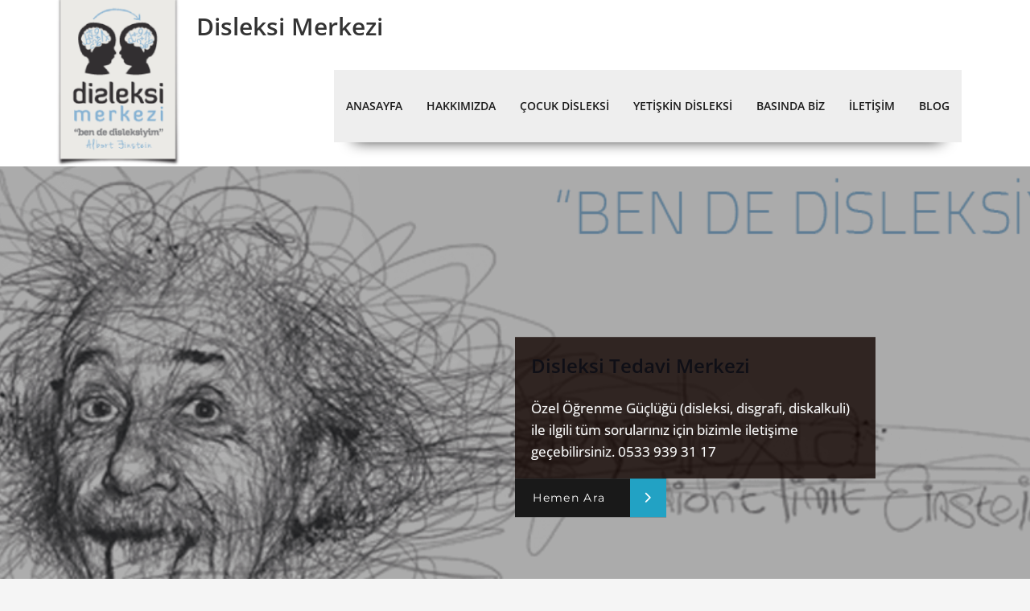

--- FILE ---
content_type: text/html; charset=UTF-8
request_url: https://www.disleksi.com.tr/cocugum-dislektik-mi/
body_size: 17534
content:
<!DOCTYPE html>
<html lang="tr" prefix="og: https://ogp.me/ns#">
<head>	
	<meta charset="UTF-8">
    <meta name="viewport" content="width=device-width, initial-scale=1">
    <meta http-equiv="x-ua-compatible" content="ie=edge">
	
	<link rel="pingback" href=" https://www.disleksi.com.tr/xmlrpc.php "><style type="text/css">
/* Banner */
.page-title-section .page-title h1 {
	color: #fff;
}
/* Breadcrumb */

/* Sidebar */
body .sidebar .section-header .widget-title, body .sidebar .wp-block-search .wp-block-search__label, body .sidebar .widget.widget_block h1, body .sidebar .widget.widget_block h2, body .sidebar .widget.widget_block h3, body .sidebar .widget.widget_block h4, body .sidebar .widget.widget_block h5, body .sidebar .widget.widget_block h6, body .sidebar .widget.widget_block .wc-block-product-search__label {
    color: #ffffff!important;
}
body .sidebar p, .sidebar .wp-block-latest-posts__post-excerpt {
    color: #64646d!important;
}
.sidebar a {
    color: #64646d!important;
}

/* Footer Widgets */
    .site-footer p {
        color: #fff;
    }
</style>
<style>
.custom-logo{width: 154px; height: auto;}
</style>
<link rel="canonical" href="https://www.disleksi.com.tr/cocugum-dislektik-mi/">
<!-- Rank Math&#039;a Göre Arama Motoru Optimizasyonu - https://rankmath.com/ -->
<title>ÇOCUĞUM DİSLEKTİK Mİ? - Disleksi Merkezi</title>
<meta name="description" content="Dislektik bireylerin aslında öğrenme kapasiteleri olmasına rağmen kendilerine uygun öğrenme yollarına ulaşamadıkları için okuma, yazma, heceleme, imla ve/veya"/>
<meta name="robots" content="follow, index, max-snippet:-1, max-video-preview:-1, max-image-preview:large"/>
<link rel="canonical" href="https://www.disleksi.com.tr/cocugum-dislektik-mi/" />
<meta property="og:locale" content="tr_TR" />
<meta property="og:type" content="article" />
<meta property="og:title" content="ÇOCUĞUM DİSLEKTİK Mİ? - Disleksi Merkezi" />
<meta property="og:description" content="Dislektik bireylerin aslında öğrenme kapasiteleri olmasına rağmen kendilerine uygun öğrenme yollarına ulaşamadıkları için okuma, yazma, heceleme, imla ve/veya" />
<meta property="og:url" content="https://www.disleksi.com.tr/cocugum-dislektik-mi/" />
<meta property="og:site_name" content="Disleksi Merkezi" />
<meta property="article:section" content="Blog" />
<meta property="article:published_time" content="2019-02-11T21:14:57+03:00" />
<meta name="twitter:card" content="summary_large_image" />
<meta name="twitter:title" content="ÇOCUĞUM DİSLEKTİK Mİ? - Disleksi Merkezi" />
<meta name="twitter:description" content="Dislektik bireylerin aslında öğrenme kapasiteleri olmasına rağmen kendilerine uygun öğrenme yollarına ulaşamadıkları için okuma, yazma, heceleme, imla ve/veya" />
<meta name="twitter:label1" content="Yazan" />
<meta name="twitter:data1" content="Disleksi Merkezi" />
<meta name="twitter:label2" content="Okuma süresi" />
<meta name="twitter:data2" content="1 dakika" />
<script type="application/ld+json" class="rank-math-schema">{"@context":"https://schema.org","@graph":[{"@type":"Organization","@id":"https://www.disleksi.com.tr/#organization","name":"Disleksi Merkezi","url":"https://www.disleksi.com.tr","logo":{"@type":"ImageObject","@id":"https://www.disleksi.com.tr/#logo","url":"https://www.disleksi.com.tr/wp-content/uploads/2021/01/logo-full.png","contentUrl":"https://www.disleksi.com.tr/wp-content/uploads/2021/01/logo-full.png","caption":"Disleksi Merkezi","inLanguage":"tr","width":"160","height":"215"}},{"@type":"WebSite","@id":"https://www.disleksi.com.tr/#website","url":"https://www.disleksi.com.tr","name":"Disleksi Merkezi","publisher":{"@id":"https://www.disleksi.com.tr/#organization"},"inLanguage":"tr"},{"@type":"WebPage","@id":"https://www.disleksi.com.tr/cocugum-dislektik-mi/#webpage","url":"https://www.disleksi.com.tr/cocugum-dislektik-mi/","name":"\u00c7OCU\u011eUM D\u0130SLEKT\u0130K M\u0130? - Disleksi Merkezi","datePublished":"2019-02-11T21:14:57+03:00","dateModified":"2019-02-11T21:14:57+03:00","isPartOf":{"@id":"https://www.disleksi.com.tr/#website"},"inLanguage":"tr"},{"@type":"Person","@id":"https://www.disleksi.com.tr/author/admin/","name":"Disleksi Merkezi","url":"https://www.disleksi.com.tr/author/admin/","image":{"@type":"ImageObject","@id":"https://secure.gravatar.com/avatar/e48bff08d79d2f81ad9d83c822db9330870258238a49693c4896cb3c8a7c9b65?s=96&amp;d=mm&amp;r=g","url":"https://secure.gravatar.com/avatar/e48bff08d79d2f81ad9d83c822db9330870258238a49693c4896cb3c8a7c9b65?s=96&amp;d=mm&amp;r=g","caption":"Disleksi Merkezi","inLanguage":"tr"},"sameAs":["https://www.disleksi.com.tr/"],"worksFor":{"@id":"https://www.disleksi.com.tr/#organization"}},{"@type":"BlogPosting","headline":"\u00c7OCU\u011eUM D\u0130SLEKT\u0130K M\u0130? - Disleksi Merkezi","datePublished":"2019-02-11T21:14:57+03:00","dateModified":"2019-02-11T21:14:57+03:00","articleSection":"Blog","author":{"@id":"https://www.disleksi.com.tr/author/admin/","name":"Disleksi Merkezi"},"publisher":{"@id":"https://www.disleksi.com.tr/#organization"},"description":"Dislektik bireylerin asl\u0131nda \u00f6\u011frenme kapasiteleri olmas\u0131na ra\u011fmen kendilerine uygun \u00f6\u011frenme yollar\u0131na ula\u015famad\u0131klar\u0131 i\u00e7in okuma, yazma, heceleme, imla ve/veya","name":"\u00c7OCU\u011eUM D\u0130SLEKT\u0130K M\u0130? - Disleksi Merkezi","@id":"https://www.disleksi.com.tr/cocugum-dislektik-mi/#richSnippet","isPartOf":{"@id":"https://www.disleksi.com.tr/cocugum-dislektik-mi/#webpage"},"inLanguage":"tr","mainEntityOfPage":{"@id":"https://www.disleksi.com.tr/cocugum-dislektik-mi/#webpage"}}]}</script>
<!-- /Rank Math WordPress SEO eklentisi -->

<link rel="alternate" type="application/rss+xml" title="Disleksi Merkezi &raquo; akışı" href="https://www.disleksi.com.tr/feed/" />
<link rel="alternate" type="application/rss+xml" title="Disleksi Merkezi &raquo; yorum akışı" href="https://www.disleksi.com.tr/comments/feed/" />
<link rel="alternate" type="application/rss+xml" title="Disleksi Merkezi &raquo; ÇOCUĞUM DİSLEKTİK Mİ? yorum akışı" href="https://www.disleksi.com.tr/cocugum-dislektik-mi/feed/" />
<link rel="alternate" title="oEmbed (JSON)" type="application/json+oembed" href="https://www.disleksi.com.tr/wp-json/oembed/1.0/embed?url=https%3A%2F%2Fwww.disleksi.com.tr%2Fcocugum-dislektik-mi%2F" />
<link rel="alternate" title="oEmbed (XML)" type="text/xml+oembed" href="https://www.disleksi.com.tr/wp-json/oembed/1.0/embed?url=https%3A%2F%2Fwww.disleksi.com.tr%2Fcocugum-dislektik-mi%2F&#038;format=xml" />
<style>@media screen and (max-width: 650px) {body {padding-bottom:60px;}}</style><style id='wp-img-auto-sizes-contain-inline-css' type='text/css'>
img:is([sizes=auto i],[sizes^="auto," i]){contain-intrinsic-size:3000px 1500px}
/*# sourceURL=wp-img-auto-sizes-contain-inline-css */
</style>
<link data-minify="1" rel='stylesheet' id='spicepress-theme-fonts-css' href='https://www.disleksi.com.tr/wp-content/cache/min/1/wp-content/fonts/cd64c033fb618fb32f941e10c4bc959b.css?ver=1768256532' type='text/css' media='all' />
<style id='wp-emoji-styles-inline-css' type='text/css'>

	img.wp-smiley, img.emoji {
		display: inline !important;
		border: none !important;
		box-shadow: none !important;
		height: 1em !important;
		width: 1em !important;
		margin: 0 0.07em !important;
		vertical-align: -0.1em !important;
		background: none !important;
		padding: 0 !important;
	}
/*# sourceURL=wp-emoji-styles-inline-css */
</style>
<style id='wp-block-library-inline-css' type='text/css'>
:root{--wp-block-synced-color:#7a00df;--wp-block-synced-color--rgb:122,0,223;--wp-bound-block-color:var(--wp-block-synced-color);--wp-editor-canvas-background:#ddd;--wp-admin-theme-color:#007cba;--wp-admin-theme-color--rgb:0,124,186;--wp-admin-theme-color-darker-10:#006ba1;--wp-admin-theme-color-darker-10--rgb:0,107,160.5;--wp-admin-theme-color-darker-20:#005a87;--wp-admin-theme-color-darker-20--rgb:0,90,135;--wp-admin-border-width-focus:2px}@media (min-resolution:192dpi){:root{--wp-admin-border-width-focus:1.5px}}.wp-element-button{cursor:pointer}:root .has-very-light-gray-background-color{background-color:#eee}:root .has-very-dark-gray-background-color{background-color:#313131}:root .has-very-light-gray-color{color:#eee}:root .has-very-dark-gray-color{color:#313131}:root .has-vivid-green-cyan-to-vivid-cyan-blue-gradient-background{background:linear-gradient(135deg,#00d084,#0693e3)}:root .has-purple-crush-gradient-background{background:linear-gradient(135deg,#34e2e4,#4721fb 50%,#ab1dfe)}:root .has-hazy-dawn-gradient-background{background:linear-gradient(135deg,#faaca8,#dad0ec)}:root .has-subdued-olive-gradient-background{background:linear-gradient(135deg,#fafae1,#67a671)}:root .has-atomic-cream-gradient-background{background:linear-gradient(135deg,#fdd79a,#004a59)}:root .has-nightshade-gradient-background{background:linear-gradient(135deg,#330968,#31cdcf)}:root .has-midnight-gradient-background{background:linear-gradient(135deg,#020381,#2874fc)}:root{--wp--preset--font-size--normal:16px;--wp--preset--font-size--huge:42px}.has-regular-font-size{font-size:1em}.has-larger-font-size{font-size:2.625em}.has-normal-font-size{font-size:var(--wp--preset--font-size--normal)}.has-huge-font-size{font-size:var(--wp--preset--font-size--huge)}.has-text-align-center{text-align:center}.has-text-align-left{text-align:left}.has-text-align-right{text-align:right}.has-fit-text{white-space:nowrap!important}#end-resizable-editor-section{display:none}.aligncenter{clear:both}.items-justified-left{justify-content:flex-start}.items-justified-center{justify-content:center}.items-justified-right{justify-content:flex-end}.items-justified-space-between{justify-content:space-between}.screen-reader-text{border:0;clip-path:inset(50%);height:1px;margin:-1px;overflow:hidden;padding:0;position:absolute;width:1px;word-wrap:normal!important}.screen-reader-text:focus{background-color:#ddd;clip-path:none;color:#444;display:block;font-size:1em;height:auto;left:5px;line-height:normal;padding:15px 23px 14px;text-decoration:none;top:5px;width:auto;z-index:100000}html :where(.has-border-color){border-style:solid}html :where([style*=border-top-color]){border-top-style:solid}html :where([style*=border-right-color]){border-right-style:solid}html :where([style*=border-bottom-color]){border-bottom-style:solid}html :where([style*=border-left-color]){border-left-style:solid}html :where([style*=border-width]){border-style:solid}html :where([style*=border-top-width]){border-top-style:solid}html :where([style*=border-right-width]){border-right-style:solid}html :where([style*=border-bottom-width]){border-bottom-style:solid}html :where([style*=border-left-width]){border-left-style:solid}html :where(img[class*=wp-image-]){height:auto;max-width:100%}:where(figure){margin:0 0 1em}html :where(.is-position-sticky){--wp-admin--admin-bar--position-offset:var(--wp-admin--admin-bar--height,0px)}@media screen and (max-width:600px){html :where(.is-position-sticky){--wp-admin--admin-bar--position-offset:0px}}

/*# sourceURL=wp-block-library-inline-css */
</style><style id='global-styles-inline-css' type='text/css'>
:root{--wp--preset--aspect-ratio--square: 1;--wp--preset--aspect-ratio--4-3: 4/3;--wp--preset--aspect-ratio--3-4: 3/4;--wp--preset--aspect-ratio--3-2: 3/2;--wp--preset--aspect-ratio--2-3: 2/3;--wp--preset--aspect-ratio--16-9: 16/9;--wp--preset--aspect-ratio--9-16: 9/16;--wp--preset--color--black: #000000;--wp--preset--color--cyan-bluish-gray: #abb8c3;--wp--preset--color--white: #ffffff;--wp--preset--color--pale-pink: #f78da7;--wp--preset--color--vivid-red: #cf2e2e;--wp--preset--color--luminous-vivid-orange: #ff6900;--wp--preset--color--luminous-vivid-amber: #fcb900;--wp--preset--color--light-green-cyan: #7bdcb5;--wp--preset--color--vivid-green-cyan: #00d084;--wp--preset--color--pale-cyan-blue: #8ed1fc;--wp--preset--color--vivid-cyan-blue: #0693e3;--wp--preset--color--vivid-purple: #9b51e0;--wp--preset--gradient--vivid-cyan-blue-to-vivid-purple: linear-gradient(135deg,rgb(6,147,227) 0%,rgb(155,81,224) 100%);--wp--preset--gradient--light-green-cyan-to-vivid-green-cyan: linear-gradient(135deg,rgb(122,220,180) 0%,rgb(0,208,130) 100%);--wp--preset--gradient--luminous-vivid-amber-to-luminous-vivid-orange: linear-gradient(135deg,rgb(252,185,0) 0%,rgb(255,105,0) 100%);--wp--preset--gradient--luminous-vivid-orange-to-vivid-red: linear-gradient(135deg,rgb(255,105,0) 0%,rgb(207,46,46) 100%);--wp--preset--gradient--very-light-gray-to-cyan-bluish-gray: linear-gradient(135deg,rgb(238,238,238) 0%,rgb(169,184,195) 100%);--wp--preset--gradient--cool-to-warm-spectrum: linear-gradient(135deg,rgb(74,234,220) 0%,rgb(151,120,209) 20%,rgb(207,42,186) 40%,rgb(238,44,130) 60%,rgb(251,105,98) 80%,rgb(254,248,76) 100%);--wp--preset--gradient--blush-light-purple: linear-gradient(135deg,rgb(255,206,236) 0%,rgb(152,150,240) 100%);--wp--preset--gradient--blush-bordeaux: linear-gradient(135deg,rgb(254,205,165) 0%,rgb(254,45,45) 50%,rgb(107,0,62) 100%);--wp--preset--gradient--luminous-dusk: linear-gradient(135deg,rgb(255,203,112) 0%,rgb(199,81,192) 50%,rgb(65,88,208) 100%);--wp--preset--gradient--pale-ocean: linear-gradient(135deg,rgb(255,245,203) 0%,rgb(182,227,212) 50%,rgb(51,167,181) 100%);--wp--preset--gradient--electric-grass: linear-gradient(135deg,rgb(202,248,128) 0%,rgb(113,206,126) 100%);--wp--preset--gradient--midnight: linear-gradient(135deg,rgb(2,3,129) 0%,rgb(40,116,252) 100%);--wp--preset--font-size--small: 13px;--wp--preset--font-size--medium: 20px;--wp--preset--font-size--large: 36px;--wp--preset--font-size--x-large: 42px;--wp--preset--spacing--20: 0.44rem;--wp--preset--spacing--30: 0.67rem;--wp--preset--spacing--40: 1rem;--wp--preset--spacing--50: 1.5rem;--wp--preset--spacing--60: 2.25rem;--wp--preset--spacing--70: 3.38rem;--wp--preset--spacing--80: 5.06rem;--wp--preset--shadow--natural: 6px 6px 9px rgba(0, 0, 0, 0.2);--wp--preset--shadow--deep: 12px 12px 50px rgba(0, 0, 0, 0.4);--wp--preset--shadow--sharp: 6px 6px 0px rgba(0, 0, 0, 0.2);--wp--preset--shadow--outlined: 6px 6px 0px -3px rgb(255, 255, 255), 6px 6px rgb(0, 0, 0);--wp--preset--shadow--crisp: 6px 6px 0px rgb(0, 0, 0);}:where(.is-layout-flex){gap: 0.5em;}:where(.is-layout-grid){gap: 0.5em;}body .is-layout-flex{display: flex;}.is-layout-flex{flex-wrap: wrap;align-items: center;}.is-layout-flex > :is(*, div){margin: 0;}body .is-layout-grid{display: grid;}.is-layout-grid > :is(*, div){margin: 0;}:where(.wp-block-columns.is-layout-flex){gap: 2em;}:where(.wp-block-columns.is-layout-grid){gap: 2em;}:where(.wp-block-post-template.is-layout-flex){gap: 1.25em;}:where(.wp-block-post-template.is-layout-grid){gap: 1.25em;}.has-black-color{color: var(--wp--preset--color--black) !important;}.has-cyan-bluish-gray-color{color: var(--wp--preset--color--cyan-bluish-gray) !important;}.has-white-color{color: var(--wp--preset--color--white) !important;}.has-pale-pink-color{color: var(--wp--preset--color--pale-pink) !important;}.has-vivid-red-color{color: var(--wp--preset--color--vivid-red) !important;}.has-luminous-vivid-orange-color{color: var(--wp--preset--color--luminous-vivid-orange) !important;}.has-luminous-vivid-amber-color{color: var(--wp--preset--color--luminous-vivid-amber) !important;}.has-light-green-cyan-color{color: var(--wp--preset--color--light-green-cyan) !important;}.has-vivid-green-cyan-color{color: var(--wp--preset--color--vivid-green-cyan) !important;}.has-pale-cyan-blue-color{color: var(--wp--preset--color--pale-cyan-blue) !important;}.has-vivid-cyan-blue-color{color: var(--wp--preset--color--vivid-cyan-blue) !important;}.has-vivid-purple-color{color: var(--wp--preset--color--vivid-purple) !important;}.has-black-background-color{background-color: var(--wp--preset--color--black) !important;}.has-cyan-bluish-gray-background-color{background-color: var(--wp--preset--color--cyan-bluish-gray) !important;}.has-white-background-color{background-color: var(--wp--preset--color--white) !important;}.has-pale-pink-background-color{background-color: var(--wp--preset--color--pale-pink) !important;}.has-vivid-red-background-color{background-color: var(--wp--preset--color--vivid-red) !important;}.has-luminous-vivid-orange-background-color{background-color: var(--wp--preset--color--luminous-vivid-orange) !important;}.has-luminous-vivid-amber-background-color{background-color: var(--wp--preset--color--luminous-vivid-amber) !important;}.has-light-green-cyan-background-color{background-color: var(--wp--preset--color--light-green-cyan) !important;}.has-vivid-green-cyan-background-color{background-color: var(--wp--preset--color--vivid-green-cyan) !important;}.has-pale-cyan-blue-background-color{background-color: var(--wp--preset--color--pale-cyan-blue) !important;}.has-vivid-cyan-blue-background-color{background-color: var(--wp--preset--color--vivid-cyan-blue) !important;}.has-vivid-purple-background-color{background-color: var(--wp--preset--color--vivid-purple) !important;}.has-black-border-color{border-color: var(--wp--preset--color--black) !important;}.has-cyan-bluish-gray-border-color{border-color: var(--wp--preset--color--cyan-bluish-gray) !important;}.has-white-border-color{border-color: var(--wp--preset--color--white) !important;}.has-pale-pink-border-color{border-color: var(--wp--preset--color--pale-pink) !important;}.has-vivid-red-border-color{border-color: var(--wp--preset--color--vivid-red) !important;}.has-luminous-vivid-orange-border-color{border-color: var(--wp--preset--color--luminous-vivid-orange) !important;}.has-luminous-vivid-amber-border-color{border-color: var(--wp--preset--color--luminous-vivid-amber) !important;}.has-light-green-cyan-border-color{border-color: var(--wp--preset--color--light-green-cyan) !important;}.has-vivid-green-cyan-border-color{border-color: var(--wp--preset--color--vivid-green-cyan) !important;}.has-pale-cyan-blue-border-color{border-color: var(--wp--preset--color--pale-cyan-blue) !important;}.has-vivid-cyan-blue-border-color{border-color: var(--wp--preset--color--vivid-cyan-blue) !important;}.has-vivid-purple-border-color{border-color: var(--wp--preset--color--vivid-purple) !important;}.has-vivid-cyan-blue-to-vivid-purple-gradient-background{background: var(--wp--preset--gradient--vivid-cyan-blue-to-vivid-purple) !important;}.has-light-green-cyan-to-vivid-green-cyan-gradient-background{background: var(--wp--preset--gradient--light-green-cyan-to-vivid-green-cyan) !important;}.has-luminous-vivid-amber-to-luminous-vivid-orange-gradient-background{background: var(--wp--preset--gradient--luminous-vivid-amber-to-luminous-vivid-orange) !important;}.has-luminous-vivid-orange-to-vivid-red-gradient-background{background: var(--wp--preset--gradient--luminous-vivid-orange-to-vivid-red) !important;}.has-very-light-gray-to-cyan-bluish-gray-gradient-background{background: var(--wp--preset--gradient--very-light-gray-to-cyan-bluish-gray) !important;}.has-cool-to-warm-spectrum-gradient-background{background: var(--wp--preset--gradient--cool-to-warm-spectrum) !important;}.has-blush-light-purple-gradient-background{background: var(--wp--preset--gradient--blush-light-purple) !important;}.has-blush-bordeaux-gradient-background{background: var(--wp--preset--gradient--blush-bordeaux) !important;}.has-luminous-dusk-gradient-background{background: var(--wp--preset--gradient--luminous-dusk) !important;}.has-pale-ocean-gradient-background{background: var(--wp--preset--gradient--pale-ocean) !important;}.has-electric-grass-gradient-background{background: var(--wp--preset--gradient--electric-grass) !important;}.has-midnight-gradient-background{background: var(--wp--preset--gradient--midnight) !important;}.has-small-font-size{font-size: var(--wp--preset--font-size--small) !important;}.has-medium-font-size{font-size: var(--wp--preset--font-size--medium) !important;}.has-large-font-size{font-size: var(--wp--preset--font-size--large) !important;}.has-x-large-font-size{font-size: var(--wp--preset--font-size--x-large) !important;}
/*# sourceURL=global-styles-inline-css */
</style>

<style id='classic-theme-styles-inline-css' type='text/css'>
/*! This file is auto-generated */
.wp-block-button__link{color:#fff;background-color:#32373c;border-radius:9999px;box-shadow:none;text-decoration:none;padding:calc(.667em + 2px) calc(1.333em + 2px);font-size:1.125em}.wp-block-file__button{background:#32373c;color:#fff;text-decoration:none}
/*# sourceURL=/wp-includes/css/classic-themes.min.css */
</style>
<link rel='stylesheet' id='ez-toc-css' href='https://www.disleksi.com.tr/wp-content/plugins/easy-table-of-contents/assets/css/screen.min.css?ver=2.0.72' type='text/css' media='all' />
<style id='ez-toc-inline-css' type='text/css'>
div#ez-toc-container .ez-toc-title {font-size: 120%;}div#ez-toc-container .ez-toc-title {font-weight: 500;}div#ez-toc-container ul li {font-size: 95%;}div#ez-toc-container ul li {font-weight: 500;}div#ez-toc-container nav ul ul li {font-size: 90%;}
.ez-toc-container-direction {direction: ltr;}.ez-toc-counter ul{counter-reset: item ;}.ez-toc-counter nav ul li a::before {content: counters(item, '.', decimal) '. ';display: inline-block;counter-increment: item;flex-grow: 0;flex-shrink: 0;margin-right: .2em; float: left; }.ez-toc-widget-direction {direction: ltr;}.ez-toc-widget-container ul{counter-reset: item ;}.ez-toc-widget-container nav ul li a::before {content: counters(item, '.', decimal) '. ';display: inline-block;counter-increment: item;flex-grow: 0;flex-shrink: 0;margin-right: .2em; float: left; }
/*# sourceURL=ez-toc-inline-css */
</style>
<link data-minify="1" rel='stylesheet' id='spicepress-default-css' href='https://www.disleksi.com.tr/wp-content/cache/min/1/wp-content/themes/spicepress/css/default.css?ver=1768256532' type='text/css' media='all' />
<link data-minify="1" rel='stylesheet' id='bootstrap-css' href='https://www.disleksi.com.tr/wp-content/cache/min/1/wp-content/themes/spicepress/css/bootstrap.css?ver=1768256532' type='text/css' media='all' />
<link data-minify="1" rel='stylesheet' id='spicepress-style-css' href='https://www.disleksi.com.tr/wp-content/cache/min/1/wp-content/themes/chilly/style.css?ver=1768256532' type='text/css' media='all' />
<link rel='stylesheet' id='animate.min-css-css' href='https://www.disleksi.com.tr/wp-content/themes/spicepress/css/animate.min.css?ver=6.9' type='text/css' media='all' />
<link data-minify="1" rel='stylesheet' id='spicepress-font-awesome-css' href='https://www.disleksi.com.tr/wp-content/cache/min/1/wp-content/themes/spicepress/css/font-awesome/css/all.min.css?ver=1768256533' type='text/css' media='all' />
<link data-minify="1" rel='stylesheet' id='spicepress-media-responsive-css-css' href='https://www.disleksi.com.tr/wp-content/cache/min/1/wp-content/themes/spicepress/css/media-responsive.css?ver=1768256533' type='text/css' media='all' />
<link data-minify="1" rel='stylesheet' id='chilly-default-style-css-css' href='https://www.disleksi.com.tr/wp-content/cache/min/1/wp-content/themes/chilly/css/default.css?ver=1768256533' type='text/css' media='all' />
<link data-minify="1" rel='stylesheet' id='chilly-parent-style-css' href='https://www.disleksi.com.tr/wp-content/cache/min/1/wp-content/themes/spicepress/style.css?ver=1768256533' type='text/css' media='all' />
<link data-minify="1" rel='stylesheet' id='chilly-media-responsive-css-css' href='https://www.disleksi.com.tr/wp-content/cache/min/1/wp-content/themes/chilly/css/media-responsive.css?ver=1768256533' type='text/css' media='all' />
<link data-minify="1" rel='stylesheet' id='call-now-button-modern-style-css' href='https://www.disleksi.com.tr/wp-content/cache/min/1/wp-content/plugins/call-now-button/resources/style/modern.css?ver=1768256533' type='text/css' media='all' />
<script type="text/javascript" src="https://www.disleksi.com.tr/wp-includes/js/jquery/jquery.min.js?ver=3.7.1" id="jquery-core-js" defer></script>
<script type="text/javascript" src="https://www.disleksi.com.tr/wp-includes/js/jquery/jquery-migrate.min.js?ver=3.4.1" id="jquery-migrate-js" defer></script>
<script type="text/javascript" src="https://www.disleksi.com.tr/wp-content/themes/spicepress/js/bootstrap.min.js?ver=6.9" id="bootstrap-js" defer></script>
<script type="text/javascript" id="spicepress-menu-js-js-extra">
/* <![CDATA[ */
var breakpoint_settings = {"menu_breakpoint":"1100"};
//# sourceURL=spicepress-menu-js-js-extra
/* ]]> */
</script>
<script data-minify="1" type="text/javascript" src="https://www.disleksi.com.tr/wp-content/cache/min/1/wp-content/themes/spicepress/js/menu/menu.js?ver=1768256533" id="spicepress-menu-js-js" defer></script>
<script data-minify="1" type="text/javascript" src="https://www.disleksi.com.tr/wp-content/cache/min/1/wp-content/themes/spicepress/js/page-scroll.js?ver=1768256533" id="spicepress-page-scroll-js-js" defer></script>
<link rel="https://api.w.org/" href="https://www.disleksi.com.tr/wp-json/" /><link rel="alternate" title="JSON" type="application/json" href="https://www.disleksi.com.tr/wp-json/wp/v2/posts/1435" /><link rel="EditURI" type="application/rsd+xml" title="RSD" href="https://www.disleksi.com.tr/xmlrpc.php?rsd" />
<meta name="generator" content="WordPress 6.9" />
<link rel='shortlink' href='https://www.disleksi.com.tr/?p=1435' />
<style type="text/css">


@media (max-width: 1100px) { 
	.navbar-custom .dropdown-menu {
		border-top: none;
		border-bottom: none;	
		box-shadow: none !important;
		border: none;
	}		
}

@media (min-width: 1100px) {
.navbar-nav li button { display: none;} 
}

@media (min-width: 1100px){
.navbar-nav ul.dropdown-menu  .caret {
        float: right;
        border: none;
}}

@media (min-width: 1100px){
.navbar-nav ul.dropdown-menu  .caret:after {
        content: "\f0da";
        font-family: "FontAwesome";
        font-size: 10px;
}}

@media (max-width: 1100px){
.caret {
        position: absolute;
        right: 0;
        margin-top: 10px;
        margin-right: 10px;
}}


@media (min-width: 100px) and (max-width: 1100px) { 
	.navbar .navbar-nav > .active > a, 
	.navbar .navbar-nav > .active > a:hover, 
	.navbar .navbar-nav > .active > a:focus {
		
            color: ;
            background-color: transparent;
	}
	.navbar .navbar-nav > .open > a,
	.navbar .navbar-nav > .open > a:hover,
	.navbar .navbar-nav > .open > a:focus { 
		background-color: transparent; 
		
		 color: ;
		border-bottom: 1px dotted #4c4a5f; 
	}
}

/*===================================================================================*/
/*	NAVBAR
/*===================================================================================*/

.navbar-custom {
	background-color: #fff;
	border: 0;
	border-radius: 0;
	z-index: 1000;
	font-size: 1.000rem;
	transition: background, padding 0.4s ease-in-out 0s;
	margin: 0; 
	min-height: 90px;
}
.navbar a { transition: color 0.125s ease-in-out 0s; }
.navbar-custom .navbar-brand {
	letter-spacing: 1px;
	font-weight: 600;
	font-size: 2.000rem;
    line-height: 1.5;
	color: #1b1b1b;
	margin-left: 0px !important;
	height: auto;
	padding: 26px 30px 26px 15px;
}
.site-branding-text { float: left; margin: 0; padding: 13px 50px 13px 0; }
.site-title { height: auto; font-size: 1.875rem; line-height: 1.3; font-weight: 600; margin: 0; padding: 0px; }
.site-description { padding: 0; margin: 0; }
.navbar-custom .navbar-nav li { margin: 0px; padding: 0; }
.navbar-custom .navbar-nav li > a {
	position: relative;
	color: #1b1b1b;
	font-weight: 600;
	font-size: 0.875rem;
	padding: 35px 17px;
    transition: all 0.3s ease-in-out 0s;
}
.navbar-custom .navbar-nav li > a > i {
    padding-left: 5px;
}

/*Dropdown Menu*/
.navbar-custom .dropdown-menu {
	border-radius: 0;
	padding: 0;
	min-width: 200px;
    background-color: #21202e;
    box-shadow: 0 0 3px 0 rgba(0, 0, 0, 0.5);
	position: static;
	float: none;
	width: auto;
	margin-top: 0;
}
.navbar-custom .dropdown-menu > li { padding: 0 10px; margin: 0; }
.navbar-custom .dropdown-menu > li > a {
	color: #d5d5d5;
    border-bottom: 1px dotted #363544;
    font-weight: 600;
    font-size: 0.875rem;
    padding: 12px 15px;
    transition: all 0.2s ease-in-out 0s;
    letter-spacing: 0.7px;	
	white-space: normal;
}
.navbar-custom .dropdown-menu > li > a:hover, 
.navbar-custom .dropdown-menu > li > a:focus {
    padding: 12px 15px 12px 20px;
}
.navbar-custom .dropdown-menu > li > a:hover, 
.navbar-custom .dropdown-menu > li > a:focus {
    color: #ffffff;
    background-color: #282737;
}
.navbar-custom .dropdown-menu .dropdown-menu {
	left: 100%;
	right: auto;
	top: 0;
	margin-top: 0;
}
.navbar-custom .dropdown-menu.left-side .dropdown-menu {
	border: 0;
	right: 100%;
	left: auto;
}
.navbar-custom .dropdown-menu .open > a,
.navbar-custom .dropdown-menu .open > a:focus,
.navbar-custom .dropdown-menu .open > a:hover {
	background: #282737;
	color: #fff;
}
.nav .open > a, 
.nav .open > a:hover, 
.nav .open > a:focus { 
	border-color: #363544;
} 
.navbar-custom .dropdown-menu > .active > a, 
.navbar-custom .dropdown-menu > .active > a:hover, 
.navbar-custom .dropdown-menu > .active > a:focus {
    color: #fff;
    background-color: transparent;
}
.navbar-custom .navbar-toggle .icon-bar { background: #121213; width: 40px; height: 2px; }
.navbar-toggle .icon-bar + .icon-bar { margin-top: 8px; }


/*--------------------------------------------------------------
	Menubar - Media Queries
--------------------------------------------------------------*/

@media (min-width: 1100px){

	.navbar-collapse.collapse {
		display: block !important;
	}
	.navbar-nav {
		margin: 0;
	}
	.navbar-custom .navbar-nav > li {
		float: left;
	}
	.navbar-header {
		float: left;
	}
	.navbar-toggle {
		display: none;
	}
}



@media (min-width: 768px){
	.navbar-custom .navbar-brand {
		padding: 20px 50px 20px 0;
	}
}
@media (min-width: 1100px) {
	.navbar-transparent { background: transparent; padding-bottom: 0px; padding-top: 0px; margin: 0; }
	.navbar-custom .open > .dropdown-menu { visibility: visible; opacity: 1; }
	.navbar-right .dropdown-menu { right: auto; left: 0; }
}
 

@media (min-width: 1101px) {
	.navbar-custom .container-fluid {
		width: 970px;
		padding-right: 15px;
		padding-left: 15px;
		margin-right: auto;
		margin-left: auto;
	}
	
	.navbar-custom .dropdown-menu { 
		border-top: 2px solid #ce1b28 !important;
		border-bottom: 2px solid #ce1b28 !important;
		position: absolute !important; 
		display: block; 
		visibility: hidden; 
		opacity: 0; 
	}
	.navbar-custom .dropdown-menu > li > a { padding: 12px 15px !important; }
	.navbar-custom .dropdown-menu > li > a:hover, 
	.navbar-custom .dropdown-menu > li > a:focus {
		padding: 12px 15px 12px 20px !important;
	}	
	.navbar-custom .open .dropdown-menu { background-color: #21202e !important; }
	
	.navbar-custom .dropdown-menu > li > a i {
        float: right;
    }

}
@media (min-width: 1200px) {
	.navbar-custom .container-fluid {
		width: 1170px;
		padding-right: 15px;
		padding-left: 15px;
		margin-right: auto;
		margin-left: auto;
	}
}


/** BELOW MAX-WIDTH MEDIA QUERIES **/

@media (max-width: 1100px) {
	/* Navbar */
	.navbar-custom .navbar-nav { letter-spacing: 0px; margin-top: 1px; margin-bottom: 0; }
	.navbar-custom .navbar-nav li { margin: 0 15px; padding: 0; }
	.navbar-custom .navbar-nav li > a { color: #bbb; padding: 12px 0px 12px 0px; }
	.navbar-custom .navbar-nav > li > a:focus,
	.navbar-custom .navbar-nav > li > a:hover {
		background: transparent;
		color: #fff;
	}
	.navbar-custom .dropdown-menu > li > a {
		display: block;
		clear: both;
		font-weight: normal;
	}
	.navbar-custom .dropdown-menu > li > a:hover, 
	.navbar-custom .dropdown-menu > li > a:focus {
		background-color: #21202F;
		color: #fff;
		padding: 12px 0px 12px 0px;
	}
	.navbar-custom .open .dropdown-menu {
		position: static;
		float: none;
		width: auto;
		margin-top: 0;
		background-color: transparent;
		border: 0;
		-webkit-box-shadow: none;
		box-shadow: none;
	}
	.navbar-custom .open .dropdown-menu > li > a {
		line-height: 20px;
	}
	.navbar-custom .open .dropdown-menu .dropdown-header,
	.navbar-custom .open .dropdown-menu > li > a {
		padding: 12px 0px;
	}
	.navbar-custom .open .dropdown-menu .dropdown-menu .dropdown-header,
	.navbar-custom .open .dropdown-menu .dropdown-menu > li > a {
		padding: 12px 0px;
	}
	.navbar-custom li a,
	.navbar-custom .dropdown-search {
		border-bottom: 1px dotted #4c4a5f !important;
	}
	.navbar-header { padding: 0px 15px; float: none; }
	.navbar-custom .navbar-brand { padding: 20px 50px 20px 0px; }
	.navbar-toggle { display: block; margin: 24px 15px 24px 0; padding: 9px 0px; }
	.site-branding-text { padding: 17px 50px 17px 15px; }
	.navbar-collapse { border-top: 1px solid transparent; box-shadow: inset 0 1px 0 rgba(255, 255, 255, 0.1); }
	.navbar-collapse.collapse { display: none!important; }
	.navbar-custom .navbar-nav { background-color: #21202e; float: none!important; margin: 0px }
	.navbar-custom .navbar-nav > li { float: none; }
	.navbar-collapse.collapse.in { display: block!important; }
	.collapsing { overflow: hidden!important; }
	
}
@media (max-width: 1100px) { 
	.navbar-custom .dropdown a > i.fa {
		font-size: 0.938rem;
		position: absolute;
		right: 0;
		margin-top: -6px;
		top: 50%;
		padding-left: 7px;
	}	
}
@media (max-width: 768px) {
	.navbar-header { padding: 0 15px; }
	.navbar-custom .navbar-brand { padding: 20px 50px 20px 15px; }
}
@media (max-width: 500px) { 
	.navbar-custom .navbar-brand { float: none; display: block; text-align: center; padding: 25px 15px 12px 15px; }
	.navbar-custom .navbar-brand img { margin: 0 auto; }
	.site-branding-text { padding: 17px 15px 17px 15px; float: none; text-align: center; }
	.navbar-toggle { float: none; margin: 10px auto 25px; }	
}



/*===================================================================================*/
/*	CART ICON 
/*===================================================================================*/
.cart-header {
	width: 40px;
	height: 40px;
	line-height: 1.6;
	text-align: center;
	background: transparent;
	position: relative;
	float: right;
	margin: 25px 7px 25px 20px;
}
.cart-header > a.cart-icon {
    -wekbit-transition: all 0.3s;
    -moz-transition: all 0.3s;
    -o-transition: all 0.3s;
    transition: all 0.3s;
    display: inline-block;
    font-size: 1.125rem;
    color: #202020;
    width: 100%;
    height: 100%;
	border: 1px solid #eaeaea;
	-webkit-border-radius: 50%;
	-moz-border-radius: 50%;
	border-radius: 50%;
	padding: 4px;
}
.cart-header > a .cart-total {
    font-family: 'Open Sans', Sans-serif;
    font-size: 0.688rem;
	line-height: 1.7;
    color: #ffffff;
	font-weight: 600;
    position: absolute;
    right: -7px;
    top: -7px;
	padding: 1px;
    width: 1.225rem;
    height: 1.225rem;
    -webkit-border-radius: 50%;
    -moz-border-radius: 50%;
    border-radius: 50%;
	-wekbit-transition: all 0.3s;
    -moz-transition: all 0.3s;
    -o-transition: all 0.3s;
    transition: all 0.3s;
}
@media (min-width: 100px) and (max-width: 1100px) { 
.cart-header { float: left; margin: 20px 7px 20px 15px !important; }
.cart-header > a.cart-icon { color: #fff; }
}


/*--------------------------------------------------------------
	Navbar Overlapped & Stiky Header Css
--------------------------------------------------------------*/ 
body.blog .header-overlapped { 
	margin: 0px; 
}
body.page-template-template-business .header-overlapped, 
body.page-template-template-overlaped .header-overlapped { 
    background-color: transparent; 
    margin: 0; 
    position: relative; 
    z-index: 99; 
}
.header-overlapped .page-title-section { background-color: transparent !important; }
.navbar-overlapped {
	position: absolute;
	right: 0;
	left: 0;
	top: 0;
	z-index: 20;
	background-color: rgba(0,0,0,0.2);
}
@media (min-width:500px) {
    body.page-template-template-business .navbar-overlapped { 
        position: absolute; 
        right: 0; 
        left: 0; 
        top: 0; 
        z-index: 20;
    }
}
.navbar-overlapped { min-height: 90px; position: relative; }
.header-overlapped .page-seperate {display: none;}
.navbar-overlapped .navbar-brand { padding: 20px 0px; color: #ffffff; }
.navbar-overlapped .navbar-brand:hover, 
.navbar-overlapped .navbar-brand:focus { 
	color: #ffffff; 
}
.navbar-overlapped .site-title a, 
.navbar-overlapped .site-title a:hover, 
.navbar-overlapped .site-title a:focus, 
.navbar-overlapped .site-description {
    color: #fff;
}
.navbar-overlapped .navbar-nav > li > a {
	color: #fff;
	border-bottom: 2px solid transparent;
	margin-left: 5px;
	margin-right: 5px;
}
.navbar-overlapped .navbar-nav > li > a:hover, 
.navbar-overlapped .navbar-nav > li > a:focus {
    background-color: transparent;
    color: #fff;
    border-bottom: 2px solid rgba(255,255,255,1);
}
.navbar-overlapped .navbar-nav > .open > a,
.navbar-overlapped .navbar-nav > .open > a:hover,
.navbar-overlapped .navbar-nav > .open > a:focus { 
	background-color: transparent; 
	color: #fff; 
	border-bottom: 2px solid transparent; 
} 
.navbar-overlapped .navbar-nav > .active > a, 
.navbar-overlapped .navbar-nav > .active > a:hover, 
.navbar-overlapped .navbar-nav > .active > a:focus { 
	background-color: transparent !important;
    color: #fff;
    border-bottom: 2px solid rgba(255,255,255,1);
}
.navbar-overlapped .cart-header { width: 25px; height: 25px; margin: 33px 7px 32px 20px; }
.navbar-overlapped .cart-header > a.cart-icon { color: #fff; border: 1px solid #ffffff; }
.navbar-overlapped .cart-header > a.cart-icon { width: auto; height: auto; border: 0 none; padding: 0; }
.navbar-overlapped .cart-header > a .cart-total { right: -11px; top: -4px; }

/*Header Stiky Menu*/
.stiky-header{
    position: fixed !important;
    top: 0;
    left: 0;
    right: 0;
    z-index: 999;
	background: #21202e;
	transition: all 0.3s ease;
	min-height: 70px;
	box-shadow: 0 2px 3px rgba(0,0,0,.1)
}
.navbar-overlapped.stiky-header .navbar-brand { padding: 10px 0px; }
.navbar-overlapped.stiky-header .site-branding-text { padding: 3px 50px 3px 15px; }
.navbar-overlapped.stiky-header .navbar-nav > li > a { padding: 24px 10px; }
.navbar-overlapped.stiky-header .cart-header { margin: 23px 7px 22px 20px; }

/*--------------------------------------------------------------
	Menubar - Media Queries
--------------------------------------------------------------*/

@media (min-width: 768px){
	.navbar-custom .navbar-brand {
		padding: 20px 50px 20px 0;
	}
}
/** BELOW MAX-WIDTH MEDIA QUERIES **/

@media (max-width: 768px) {
	.navbar-custom .navbar-brand { padding: 20px 50px 20px 15px; }
}
@media (max-width: 500px) { 
	.navbar-custom .navbar-brand { float: none; display: block; text-align: center; padding: 20px 15px 25px 15px; }
	.navbar-custom .navbar-brand img { margin: 0 auto; }
	.site-branding-text { padding: 17px 15px 17px 15px; float: none; text-align: center; }
	.navbar-toggle { float: none; margin: 10px auto 25px; }
	/*Navbar Overlapped*/
	.navbar-overlapped { position: relative; background-color: #21202e; border-bottom: 1px solid #4c4a5f; }
	.navbar-overlapped .navbar-collapse.in { bottom: 0px; }
	.navbar-overlapped .navbar-collapse { bottom: 0px; }	
	.navbar-overlapped.stiky-header .navbar-toggle { float: none; margin: 10px auto 25px; }
	.navbar-overlapped.stiky-header .site-branding-text { 
		padding: 17px 15px 17px 15px; 
		float: none; 
		text-align: center; 
	}
	body.blog .navbar-overlapped { position: relative; }
	
}

/*--------------------------------------------------------------
	Navbar Classic Header Css
--------------------------------------------------------------*/


.navbar-classic { z-index: 20; background-color: #21202e; }
.navbar-classic { min-height: 60px; }
.navbar-classic .navbar-nav { float: none !important; }
.desktop-header .navbar-classic .navbar-nav > li > a { color: #fff; padding: 20px 25px; }
.navbar-classic .navbar-collapse { border-top: 1px solid #434158; }
.navbar-classic .cart-header { width: 25px; height: 25px; margin: 18px 10px 17px 20px; }
.navbar-classic .cart-header > a.cart-icon { color: #fff; border: 1px solid #ffffff; }
.navbar-classic .cart-header > a.cart-icon { width: auto; height: auto; border: 0 none; padding: 0; }
.navbar-classic .cart-header > a .cart-total { right: -11px; top: -4px; }
.header-widget-info .navbar-brand { height: auto; padding: 15px 0px; }

/*--------------------------------------------------------------
	Menubar - Media Queries
--------------------------------------------------------------*/

@media (min-width: 768px){
	.navbar-custom .navbar-brand {
		padding: 20px 50px 20px 0;
	}
	/* Navbar Classic */
	.navbar-classic .navbar-nav { float: none !important; }
}


/*-------------------------------------------------------------------------
/* Navbar - Logo Right Align with Menu
-------------------------------------------------------------------------*/

@media (min-width: 1101px) {
	.navbar-header.align-right {
		float: right;
	}
	.navbar-header.align-right ~ .navbar-collapse { padding-left: 0; }
}
@media (max-width: 1100px) {  
	.navbar-header.align-right .navbar-toggle { 
		float: left;
		margin-left: 15px;
	}
}
.navbar-brand.align-right, .site-branding-text.align-right {
	float: right;
	margin-right: 0px;
	margin-left: 50px;
	padding-right: 0px;
}
@media (max-width: 768px) {
	.navbar-brand.align-right, .site-branding-text.align-right {
		padding-right: 15px;
	}
}
@media (max-width: 500px) {
	.navbar-brand.align-right{ 
		float: none;
		padding: 10px 15px 30px 15px;
	}
    .site-branding-text.align-right { 
		float: none;
		padding: 10px 15px 30px 15px;
		margin-left: 0;
	}		
	.navbar-header.align-right .navbar-toggle { 
		float: none;
		margin: 30px auto 10px; 
	}
}
.p-lef-right-0 { padding-left: 0; padding-right: 0; }


/*-------------------------------------------------------------------------
/* Navbar - Logo Center Align with Menu
-------------------------------------------------------------------------*/

.mobile-header-center { display: none; }
@media (max-width: 1100px){
	.desktop-header-center {
		display: none !important;
	}
	.mobile-header-center {
		display: block !important;
	}
}
.navbar-center-fullwidth .container-fluid {
	padding-left: 0px;
	padding-right: 0px;
	width: auto;
}
@media (min-width: 1101px) {
	.navbar-center-fullwidth .logo-area { 
		margin: 0 auto;
		padding: 40px 0;
		text-align: center;
	}
	.navbar-brand.align-center, .site-branding-text.align-center{
		float: none;
		padding: 0px;
		display: inline-block;
	}	
	.navbar-center-fullwidth .navbar-nav {
		float: none;
		margin: 0 auto;
		display: table;
	}
}
.navbar-center-fullwidth .navbar-collapse {
    border-top: 1px solid #e9e9e9;
	border-bottom: 1px solid #e9e9e9;
}
.navbar-center-fullwidth .navbar-nav > .active > a, 
.navbar-center-fullwidth .navbar-nav > .active > a:hover, 
.navbar-center-fullwidth .navbar-nav > .active > a:focus {
    color: #ce1b28 !important;
    background-color: transparent !important;
}
.navbar-center-fullwidth .navbar-nav li > a {
    padding: 20px;
}
.navbar-center-fullwidth .dropdown-menu > li > a {
    padding: 12px 15px;
}
.navbar-center-fullwidth .sp-search-area {
    margin-top: 10px;
    margin-bottom: 8px;
}

</style>
<meta name="bmi-version" content="1.4.9.1" /><style type="text/css">.broken_link, a.broken_link {
	text-decoration: line-through;
}</style>      <script defer type="text/javascript" id="bmip-js-inline-remove-js">
        function objectToQueryString(obj){
          return Object.keys(obj).map(key => key + '=' + obj[key]).join('&');
        }

        function globalBMIKeepAlive() {
          let xhr = new XMLHttpRequest();
          let data = { action: "bmip_keepalive", token: "bmip", f: "refresh" };
          let url = 'https://www.disleksi.com.tr/wp-admin/admin-ajax.php' + '?' + objectToQueryString(data);
          xhr.open('POST', url, true);
          xhr.setRequestHeader("X-Requested-With", "XMLHttpRequest");
          xhr.onreadystatechange = function () {
            if (xhr.readyState === 4) {
              let response;
              if (response = JSON.parse(xhr.responseText)) {
                if (typeof response.status != 'undefined' && response.status === 'success') {
                  //setTimeout(globalBMIKeepAlive, 3000);
                } else {
                  //setTimeout(globalBMIKeepAlive, 20000);
                }
              }
            }
          };

          xhr.send(JSON.stringify(data));
        }

        document.querySelector('#bmip-js-inline-remove-js').remove();
      </script>
      <link rel="icon" href="https://www.disleksi.com.tr/wp-content/uploads/2021/01/disleksi_merkezi_logo-150x150.png" sizes="32x32" />
<link rel="icon" href="https://www.disleksi.com.tr/wp-content/uploads/2021/01/disleksi_merkezi_logo.png" sizes="192x192" />
<link rel="apple-touch-icon" href="https://www.disleksi.com.tr/wp-content/uploads/2021/01/disleksi_merkezi_logo.png" />
<meta name="msapplication-TileImage" content="https://www.disleksi.com.tr/wp-content/uploads/2021/01/disleksi_merkezi_logo.png" />
		<style type="text/css" id="wp-custom-css">
			.slider .format-standard{right: 0}
.navbar-custom .navbar-brand{padding: 0}

/*.navbar-custom{background-color: #86b2d3}
*/
.site-branding-text{padding-left: 20px}
.site-branding-text .site-description{padding-left:2px}

.navbar-custom .navbar-nav li > a{
padding-left: 15px;
padding-right: 15px;
}

.container > .navbar-header, .container-fluid > .navbar-header, .container > .navbar-collapse, .container-fluid > .navbar-collapse{
	    /*margin-bottom: -125px;*/
}

@media (min-width: 1100px){
	.navbar-nav {
margin-top: -120px;
background-color: #eee;
box-shadow: #060606 0px 22px 19px -25px;
	}

.social{float: left; margin-top: 32px;}
.social a{display: inline-block;}
}


@media (max-width: 768px) {
	.slider .item{
		background-size: 100% !important;
		background-repeat: no-repeat
	}
	.navbar-custom .navbar-nav{background-color: #22a2c4;}
	.navbar-custom .navbar-nav li > a{color: #fff; border-bottom: #fff solid 2px !important;
	font-size: 1.2rem
	}
.social{text-align: center}
.social a{display: inline-block;}
}
		</style>
		</head>
<body class="wp-singular post-template-default single single-post postid-1435 single-format-standard wp-custom-logo wp-theme-spicepress wp-child-theme-chilly wide" >
<div id="wrapper">
<div id="page" class="site">
	<a class="skip-link spicepress-screen-reader" href="#content">Skip to content</a>
<!--Logo & Menu Section-->	
<nav class=" navbar navbar-custom left">
	<div class="container-fluid p-l-r-0">
		<!-- Brand and toggle get grouped for better mobile display -->
			<div class="navbar-header">
			<a href="https://www.disleksi.com.tr/" class="navbar-brand " rel="home"><img width="160" height="215" src="https://www.disleksi.com.tr/wp-content/uploads/2021/01/logo-full.png" class="custom-logo" alt="Disleksi Merkezi" decoding="async" /></a>			<div class="site-branding-text">
				<h3 class="site-title"><a href="https://www.disleksi.com.tr/" rel="home">Disleksi Merkezi</a></h3>
							</div>
			<button class="navbar-toggle" type="button" data-toggle="collapse" data-target="#custom-collapse">
				<span class="sr-only">Navigasyonu değiştir</span>
				<span class="icon-bar"></span>
				<span class="icon-bar"></span>
				<span class="icon-bar"></span>
			</button>
		</div>
	
		<!-- Collect the nav links, forms, and other content for toggling -->
		<div id="custom-collapse" class="collapse navbar-collapse">
					<ul id="menu-primary-navigation" class="nav navbar-nav navbar-right"><li id="menu-item-259" class="menu-item menu-item-type-custom menu-item-object-custom menu-item-home menu-item-259"><a href="https://www.disleksi.com.tr">ANASAYFA</a></li>
<li id="menu-item-19" class="menu-item menu-item-type-post_type menu-item-object-page menu-item-19"><a href="https://www.disleksi.com.tr/biz-kimiz/">HAKKIMIZDA</a></li>
<li id="menu-item-20" class="menu-item menu-item-type-post_type menu-item-object-page menu-item-20"><a href="https://www.disleksi.com.tr/cocuklarda-disleksi/">ÇOCUK DİSLEKSİ</a></li>
<li id="menu-item-23" class="menu-item menu-item-type-post_type menu-item-object-page menu-item-23"><a href="https://www.disleksi.com.tr/yetiskinlerde-disleksi/">YETİŞKİN DİSLEKSİ</a></li>
<li id="menu-item-374" class="menu-item menu-item-type-post_type menu-item-object-page menu-item-374"><a href="https://www.disleksi.com.tr/basinda-biz/">BASINDA BİZ</a></li>
<li id="menu-item-21" class="menu-item menu-item-type-post_type menu-item-object-page menu-item-21"><a href="https://www.disleksi.com.tr/iletisim/">İLETİŞİM</a></li>
<li id="menu-item-2934" class="menu-item menu-item-type-taxonomy menu-item-object-category current-post-ancestor current-menu-parent current-post-parent menu-item-2934"><a href="https://www.disleksi.com.tr/category/uncategorized/">BLOG</a></li>
</ul>				
		</div><!-- /.navbar-collapse -->
	</div><!-- /.container-fluid -->
</nav>	
<!--/Logo & Menu Section-->	



<div class="clearfix"></div>	<section class="slider" style="position:relative;">
		<div class="item" style="background-image:url(https://www.disleksi.com.tr/wp-content/uploads/2021/04/slide_anasayfa.png); width: 100%; height: 90vh; background-position: center center; background-size: cover; z-index: 0;" >
					<div class="overlay" style="background-color:rgba(0,0,0,0.30)"></div>
						<div class="container">
					<div class="format-standard">
												<div class="slide-text-bg1">
												<h3>Disleksi Tedavi Merkezi</h3>
												<p>Özel Öğrenme Güçlüğü (disleksi, disgrafi, diskalkuli) ile ilgili tüm sorularınız için bizimle iletişime geçebilirsiniz.
0533 939 31 17
</p>
												</div>
												<div class="slide-btn-area-sm">						
						<a  href="tel:+905339393117" 
						 class="slide-btn-sm">
						Hemen Ara</a>
						</div>
												
					</div>	
				</div>	
			</div>
	</section>	
				<!-- Page Title Section -->
		<section class="page-title-section">
			<div class="overlay">
				<div class="container">
					<div class="row">
						<div class="col-md-6 col-sm-6">
						   <div class="page-title wow bounceInLeft animated" ata-wow-delay="0.4s"><h1>ÇOCUĞUM DİSLEKTİK Mİ?</h1></div>						</div>
						<div class="col-md-6 col-sm-6">
						  						
							<ul class="page-breadcrumb wow bounceInRight animated" ata-wow-delay="0.4s"><li><a href="https://www.disleksi.com.tr/">Başlangıç</a></li><li class="active"><a href="https://www.disleksi.com.tr:443/cocugum-dislektik-mi/">ÇOCUĞUM DİSLEKTİK Mİ?</a></li></ul>						</div>
					</div>
				</div>
			</div>
		</section>
		<div class="page-seperate"></div>
		<!-- /Page Title Section -->

		<div class="clearfix"></div>
	<!-- Blog & Sidebar Section -->
<div id="content">
<section class="blog-section">
	<div class="container">
		<div class="row">	
			<!--Blog Section-->
			<div class="col-md-8 col-sm-7 col-xs-12">
									<article id="post-1435" class="post-1435 post type-post status-publish format-standard hentry category-uncategorized" data-wow-delay="0.4s">			
								<div class="entry-meta">
				<span class="entry-date">
					<a href="https://www.disleksi.com.tr/2019/02/"><time datetime="">11 Şubat 2019</time></a>
				</span>
			</div>
							<header class="entry-header">
						<h3 class="entry-title">ÇOCUĞUM DİSLEKTİK Mİ?</h3>		<div class="entry-meta">
							<span class="author">Yazar: <a rel="tag" href="https://www.disleksi.com.tr/author/admin/">Disleksi Merkezi</a>		
				</span>
								<span class="cat-links">kategorisi&nbsp;<a href="https://www.disleksi.com.tr/category/uncategorized/" rel="category tag">Blog</a></span>
						</div>	 
					</header>				
										<div class="entry-content">
						<p>Dislektik bireylerin aslında öğrenme kapasiteleri olmasına rağmen kendilerine uygun öğrenme yollarına ulaşamadıkları için okuma, yazma, heceleme, imla ve/veya matematikle sorunları vardır. Dislektik bireyler bunları öğrenebilir, ancak genellikle bu problemlerin üstesinden gelmek için özel eğitime ihtiyaç duyarlar. Yetenekli ve üretken zihinlere sahip bu bireylerin öğrenmelerinde bir farklılık söz konusudur.<br />
DİSLEKTİK BİREYLERİN ORTAK ÖZELLİKLERİ<br />
Birçoğumuzda bu özelliklerin bir iki tanesi bulunur. Bu bizim de dislektik olduğumuz anlamına gelmez. Dislektik bir insan bu özelliklerin birçoğuna çok uzun süre sahip olan ve bunlardan ötürü öğrenme güçlüğü çeken kişidir.<br />
KONUŞMA<br />
– Konuşmayı geç öğrenme<br />
– Kelimeleri telaffuz etmede güçlük çekme<br />
– Kelimeleri ve yaşa uygun gramer kurallarını öğrenmede güçlük çekme<br />
– Verilen görevleri yapmakta güçlük çekme<br />
– Önce/sonra, sağ/sol vb. ifadeleri karıştırma<br />
– Alfabeyi, tekerlemeleri ve şarkıları öğrenmede güçlük çekme<br />
– Kavramları ve ilişkilerini anlamada güçlük çekme<br />
– Kelime hatırlama ve sorunları isimlendirmede güçlük çekme<br />
OKUMA<br />
– Okumayı öğrenmede güçlük çekme<br />
– Kafiyeli kelimeleri öğrenmede güçlük çekme<br />
– Kelimelerdeki heceleri saymakta güçlük çekme<br />
– Kelimelerdeki sesleri duymakta güçlük çekme<br />
– Kelimelerdeki değişik sesleri ayırt etmede güçlük çekme<br />
– Harflerin seslerini öğrenmede güçlük çekme<br />
– Harflerin isimlerini ve şekillerini hatırlamada güçlük çekme<br />
– Okurken ve yazarken kelimelerdeki harflerin yerlerini değiştirme<br />
– Çok kullanılan kısa kelimeleri yanlış okumak veya hiç okumama<br />
– Uzun kelimeleri okurken bocalama<br />
– Sesli veya sessiz okumada, genellikle kelimeler düzgün okunamadığı için anlama güçlüğü çekme<br />
– Yavaş ve güçlükle sesli okuma<br />
YAZMA<br />
– Düşünceler kağıda dökmekte güçlük çekme<br />
– Çok fazla yazım hatası yapma<br />
DİSLEKTİK BİREYLERDEKİ DİĞER ORTAK ÖZELLİKLER<br />
– Renkleri, nesneleri ve harfleri sıralı bir şekilde isimlendirmede güçlük çekme<br />
– Listeler, tarifler ve olayları hatırlamada güçlük çekme<br />
– Kavramları öğrenmek için onları defalarca görmek veya duymak zorunda olma<br />
– Görsel veya işitsel uyarıcılarla dikkatin dağılması<br />
– Okuldaki yazılılarda ve testlerde sürekli düşüş<br />
– Akrabalarda da benzer durumların olması</p>
					</div>	
				</article>
				<article id="post-1435" class="post-1435 post type-post status-publish format-standard hentry category-uncategorized">	
				 
	<nav class="navigation post-navigation" aria-label="Yazılar">
		<h2 class="screen-reader-text">Yazı gezinmesi</h2>
		<div class="nav-links"><div class="nav-previous"><a href="https://www.disleksi.com.tr/diskalkuli-olan-ogrencilerin-genel-ozellikleri/" rel="prev"><span class="nav-subtitle"><i class="fa fa-angle-double-left"></i>Önceki:</span> <span class="nav-title">DİSKALKULİ OLAN ÖĞRENCİLERİN GENEL ÖZELLİKLERİ</span></a></div><div class="nav-next"><a href="https://www.disleksi.com.tr/dislekside-akici-okumayi-gelistirmek-icin-yontemler-nelerdir/" rel="next"><span class="nav-subtitle">Sonraki:<i class="fa fa-angle-double-right"></i></span> <span class="nav-title">DİSLEKSİ&#8217;DE AKICI OKUMAYI GELİŞTİRMEK İÇİN YÖNTEMLER NELERDİR?</span></a></div></div>
	</nav>				</article><article class="blog-author wow fadeInDown animated" data-wow-delay="0.4s">
	<div class="media">
		<div class="pull-left">
			<img alt='' src='https://secure.gravatar.com/avatar/e48bff08d79d2f81ad9d83c822db9330870258238a49693c4896cb3c8a7c9b65?s=200&#038;d=mm&#038;r=g' srcset='https://secure.gravatar.com/avatar/e48bff08d79d2f81ad9d83c822db9330870258238a49693c4896cb3c8a7c9b65?s=400&#038;d=mm&#038;r=g 2x' class='img-responsive img-circle avatar-200 photo' height='200' width='200' decoding='async'/>		</div>
		<div class="media-body">
			<h6><a href="https://www.disleksi.com.tr/" title="Disleksi Merkezi sitesine gidin" rel="author external">Disleksi Merkezi</a></h6>
			<p></p>
			<ul class="blog-author-social">
			    												
		   </ul>
		</div>
	</div>	
</article>





Yorumlar kapalı.			</div>	
			<!--/Blog Section-->
			
<!--Sidebar Section-->
<div class="col-md-4 col-sm-5 col-xs-12">
	<div class="sidebar">
		<aside id="search-2" class="widget widget_search wow fadeInDown animated" data-wow-delay="0.4s"><form method="get" id="searchform" class="search-form" action="https://www.disleksi.com.tr/">
		<label><input type="search" class="search-field" placeholder="Burada arayın" value="" name="s" id="s"/></label>
		<label><input type="submit" class="search-submit" value="Ara"></label>
</form></aside><aside id="nav_menu-2" class="widget widget_nav_menu wow fadeInDown animated" data-wow-delay="0.4s"><div class="section-header wow fadeInDown animated" data-wow-delay="0.4s"><h3 class="widget-title">Sayfalar</h3></div><div class="menu-primary-navigation-container"><ul id="menu-primary-navigation-1" class="menu"><li class="menu-item menu-item-type-custom menu-item-object-custom menu-item-home menu-item-259"><a href="https://www.disleksi.com.tr">ANASAYFA</a></li>
<li class="menu-item menu-item-type-post_type menu-item-object-page menu-item-19"><a href="https://www.disleksi.com.tr/biz-kimiz/">HAKKIMIZDA</a></li>
<li class="menu-item menu-item-type-post_type menu-item-object-page menu-item-20"><a href="https://www.disleksi.com.tr/cocuklarda-disleksi/">ÇOCUK DİSLEKSİ</a></li>
<li class="menu-item menu-item-type-post_type menu-item-object-page menu-item-23"><a href="https://www.disleksi.com.tr/yetiskinlerde-disleksi/">YETİŞKİN DİSLEKSİ</a></li>
<li class="menu-item menu-item-type-post_type menu-item-object-page menu-item-374"><a href="https://www.disleksi.com.tr/basinda-biz/">BASINDA BİZ</a></li>
<li class="menu-item menu-item-type-post_type menu-item-object-page menu-item-21"><a href="https://www.disleksi.com.tr/iletisim/">İLETİŞİM</a></li>
<li class="menu-item menu-item-type-taxonomy menu-item-object-category current-post-ancestor current-menu-parent current-post-parent menu-item-2934"><a href="https://www.disleksi.com.tr/category/uncategorized/">BLOG</a></li>
</ul></div></aside>
		<aside id="recent-posts-4" class="widget widget_recent_entries wow fadeInDown animated" data-wow-delay="0.4s">
		<div class="section-header wow fadeInDown animated" data-wow-delay="0.4s"><h3 class="widget-title">Son Yazılar</h3></div>
		<ul>
											<li>
					<a href="https://www.disleksi.com.tr/disleksi-nedir-belirtileri-nelerdir/">Disleksi Nedir? Belirtileri, Nedenleri ve Tedavisi (Güncel 2026)</a>
									</li>
											<li>
					<a href="https://www.disleksi.com.tr/ogrenme-guclugu-ve-turleri/">Öğrenme Güçlüğü Nedir? Türleri, Belirtileri ve Aileler İçin Yol Haritası (2026)</a>
									</li>
											<li>
					<a href="https://www.disleksi.com.tr/disleksi-testi-nedir/">Disleksi (ÖÖG) Testi Nedir? Tanı ve Tarama Testi Nerede Yapılır? (2026 Rehberi)</a>
									</li>
											<li>
					<a href="https://www.disleksi.com.tr/okuma-guclugu-ve-belirtileri/">Okuma Güçlüğü Nedir? Belirtileri, Nedenleri ve Tedavi Yöntemleri (2026)</a>
									</li>
											<li>
					<a href="https://www.disleksi.com.tr/disgrafi-nedir-3/">Yazma Güçlüğü (Disgrafi) Nedir? Belirtileri ve Tedavi Yöntemleri (2026)</a>
									</li>
					</ul>

		</aside><aside id="tag_cloud-2" class="widget widget_tag_cloud wow fadeInDown animated" data-wow-delay="0.4s"><div class="section-header wow fadeInDown animated" data-wow-delay="0.4s"><h3 class="widget-title">Etiketler</h3></div><div class="tagcloud"><a href="https://www.disleksi.com.tr/tag/disleksi-testini-nerede-yaptirabilirim/" class="tag-cloud-link tag-link-196 tag-link-position-1" style="font-size: 8pt;" aria-label="disleksi testini nerede yaptırabilirim (1 öge)">disleksi testini nerede yaptırabilirim</a>
<a href="https://www.disleksi.com.tr/tag/disleksi-testi-yapan-yerler/" class="tag-cloud-link tag-link-195 tag-link-position-2" style="font-size: 8pt;" aria-label="disleksi testi yapan yerler (1 öge)">disleksi testi yapan yerler</a></div>
</aside>	
	</div>
</div>	
<!--Sidebar Section-->
		</div>
	</div>
</section>
</div>
<!-- /Blog & Sidebar Section -->
<!-- Footer Section -->
<footer class="site-footer">
	<div class="container">
				
		<div class="row footer-sidebar">
						<div class="col-md-4">		
				<aside id="text-2" class="widget widget_text wow fadeInDown animated" data-wow-delay="0.4s"><div class="section-header"><h3 class="widget-title">ŞİŞLİ ŞUBE</h3><span></span></div>			<div class="textwidget"><p>Esentepe Mah. Kasap Sokak Eser İşhanı A Blok D: 29 Şişli/İstanbul</p>
<p><b>Ofis Tel</b>: (0212) 292 60 20</p>
<p><strong>Mobil:</strong> 0546 428 53 63</p>
</div>
		</aside>			
			</div>
						
						<div class="col-md-4">		
				<aside id="text-4" class="widget widget_text wow fadeInDown animated" data-wow-delay="0.4s"><div class="section-header"><h3 class="widget-title">KADIKÖY ŞUBE</h3><span></span></div>			<div class="textwidget"><p>Fenerbahçe Mah. Bağdat Caddesi No: 56 Kula Apt. B Blok D: 8<br />
Kadıköy/İstanbul</p>
<p><strong>Mobil:</strong> 0546 428 53 63</p>
</div>
		</aside>			
			</div>
						
					</div>
		
			<div class="row">
				<div class="col-md-12">
											<div class="site-info wow fadeIn animated" data-wow-delay="0.4s">
						<p>Tüm hakları saklıdır izinsiz kullanılamaz ve dağıtılamaz | Disleksi Merkezi</p>
						</div>
									</div>
			</div>
			</div>
</footer>
<!-- /Footer Section -->
<div class="clearfix"></div>
</div><!--Close of wrapper-->
<!--Scroll To Top-->
<a href="#" class="hc_scrollup"><i class="fa fa-chevron-up"></i></a>
<!--/Scroll To Top-->
<script type="speculationrules">
{"prefetch":[{"source":"document","where":{"and":[{"href_matches":"/*"},{"not":{"href_matches":["/wp-*.php","/wp-admin/*","/wp-content/uploads/*","/wp-content/*","/wp-content/plugins/*","/wp-content/themes/chilly/*","/wp-content/themes/spicepress/*","/*\\?(.+)"]}},{"not":{"selector_matches":"a[rel~=\"nofollow\"]"}},{"not":{"selector_matches":".no-prefetch, .no-prefetch a"}}]},"eagerness":"conservative"}]}
</script>
<!-- Call Now Button 1.4.14 (https://callnowbutton.com) [renderer:modern]-->
<a  href="tel:0533 939 31 17" id="callnowbutton" class="call-now-button  cnb-zoom-100  cnb-zindex-10  cnb-text  cnb-full cnb-full-bottom cnb-displaymode cnb-displaymode-mobile-only" style="background-color:#00bb00;"><img alt="" src="[data-uri]" width="40"><span style="color:#ffffff">Bizi Arayın</span></a>	<script>
	/(trident|msie)/i.test(navigator.userAgent)&&document.getElementById&&window.addEventListener&&window.addEventListener("hashchange",function(){var t,e=location.hash.substring(1);/^[A-z0-9_-]+$/.test(e)&&(t=document.getElementById(e))&&(/^(?:a|select|input|button|textarea)$/i.test(t.tagName)||(t.tabIndex=-1),t.focus())},!1);
	</script>
	<script type="text/javascript" id="ez-toc-scroll-scriptjs-js-extra">
/* <![CDATA[ */
var eztoc_smooth_local = {"scroll_offset":"30","add_request_uri":""};
//# sourceURL=ez-toc-scroll-scriptjs-js-extra
/* ]]> */
</script>
<script type="text/javascript" src="https://www.disleksi.com.tr/wp-content/plugins/easy-table-of-contents/assets/js/smooth_scroll.min.js?ver=2.0.72" id="ez-toc-scroll-scriptjs-js" defer></script>
<script type="text/javascript" src="https://www.disleksi.com.tr/wp-content/plugins/easy-table-of-contents/vendor/js-cookie/js.cookie.min.js?ver=2.2.1" id="ez-toc-js-cookie-js" defer></script>
<script type="text/javascript" src="https://www.disleksi.com.tr/wp-content/plugins/easy-table-of-contents/vendor/sticky-kit/jquery.sticky-kit.min.js?ver=1.9.2" id="ez-toc-jquery-sticky-kit-js" defer></script>
<script type="text/javascript" id="ez-toc-js-js-extra">
/* <![CDATA[ */
var ezTOC = {"smooth_scroll":"1","visibility_hide_by_default":"","scroll_offset":"30","fallbackIcon":"\u003Cspan class=\"\"\u003E\u003Cspan class=\"eztoc-hide\" style=\"display:none;\"\u003EToggle\u003C/span\u003E\u003Cspan class=\"ez-toc-icon-toggle-span\"\u003E\u003Csvg style=\"fill: #999;color:#999\" xmlns=\"http://www.w3.org/2000/svg\" class=\"list-377408\" width=\"20px\" height=\"20px\" viewBox=\"0 0 24 24\" fill=\"none\"\u003E\u003Cpath d=\"M6 6H4v2h2V6zm14 0H8v2h12V6zM4 11h2v2H4v-2zm16 0H8v2h12v-2zM4 16h2v2H4v-2zm16 0H8v2h12v-2z\" fill=\"currentColor\"\u003E\u003C/path\u003E\u003C/svg\u003E\u003Csvg style=\"fill: #999;color:#999\" class=\"arrow-unsorted-368013\" xmlns=\"http://www.w3.org/2000/svg\" width=\"10px\" height=\"10px\" viewBox=\"0 0 24 24\" version=\"1.2\" baseProfile=\"tiny\"\u003E\u003Cpath d=\"M18.2 9.3l-6.2-6.3-6.2 6.3c-.2.2-.3.4-.3.7s.1.5.3.7c.2.2.4.3.7.3h11c.3 0 .5-.1.7-.3.2-.2.3-.5.3-.7s-.1-.5-.3-.7zM5.8 14.7l6.2 6.3 6.2-6.3c.2-.2.3-.5.3-.7s-.1-.5-.3-.7c-.2-.2-.4-.3-.7-.3h-11c-.3 0-.5.1-.7.3-.2.2-.3.5-.3.7s.1.5.3.7z\"/\u003E\u003C/svg\u003E\u003C/span\u003E\u003C/span\u003E","chamomile_theme_is_on":""};
//# sourceURL=ez-toc-js-js-extra
/* ]]> */
</script>
<script type="text/javascript" src="https://www.disleksi.com.tr/wp-content/plugins/easy-table-of-contents/assets/js/front.min.js?ver=2.0.72-1768254172" id="ez-toc-js-js" defer></script>
<script data-minify="1" type="text/javascript" src="https://www.disleksi.com.tr/wp-content/cache/min/1/wp-content/themes/spicepress/js/animation/animate.js?ver=1768256533" id="animate-js-js" defer></script>
<script type="text/javascript" src="https://www.disleksi.com.tr/wp-content/themes/spicepress/js/animation/wow.min.js?ver=6.9" id="wow-js-js" defer></script>
<script id="wp-emoji-settings" type="application/json">
{"baseUrl":"https://s.w.org/images/core/emoji/17.0.2/72x72/","ext":".png","svgUrl":"https://s.w.org/images/core/emoji/17.0.2/svg/","svgExt":".svg","source":{"concatemoji":"https://www.disleksi.com.tr/wp-includes/js/wp-emoji-release.min.js?ver=6.9"}}
</script>
<script type="module">
/* <![CDATA[ */
/*! This file is auto-generated */
const a=JSON.parse(document.getElementById("wp-emoji-settings").textContent),o=(window._wpemojiSettings=a,"wpEmojiSettingsSupports"),s=["flag","emoji"];function i(e){try{var t={supportTests:e,timestamp:(new Date).valueOf()};sessionStorage.setItem(o,JSON.stringify(t))}catch(e){}}function c(e,t,n){e.clearRect(0,0,e.canvas.width,e.canvas.height),e.fillText(t,0,0);t=new Uint32Array(e.getImageData(0,0,e.canvas.width,e.canvas.height).data);e.clearRect(0,0,e.canvas.width,e.canvas.height),e.fillText(n,0,0);const a=new Uint32Array(e.getImageData(0,0,e.canvas.width,e.canvas.height).data);return t.every((e,t)=>e===a[t])}function p(e,t){e.clearRect(0,0,e.canvas.width,e.canvas.height),e.fillText(t,0,0);var n=e.getImageData(16,16,1,1);for(let e=0;e<n.data.length;e++)if(0!==n.data[e])return!1;return!0}function u(e,t,n,a){switch(t){case"flag":return n(e,"\ud83c\udff3\ufe0f\u200d\u26a7\ufe0f","\ud83c\udff3\ufe0f\u200b\u26a7\ufe0f")?!1:!n(e,"\ud83c\udde8\ud83c\uddf6","\ud83c\udde8\u200b\ud83c\uddf6")&&!n(e,"\ud83c\udff4\udb40\udc67\udb40\udc62\udb40\udc65\udb40\udc6e\udb40\udc67\udb40\udc7f","\ud83c\udff4\u200b\udb40\udc67\u200b\udb40\udc62\u200b\udb40\udc65\u200b\udb40\udc6e\u200b\udb40\udc67\u200b\udb40\udc7f");case"emoji":return!a(e,"\ud83e\u1fac8")}return!1}function f(e,t,n,a){let r;const o=(r="undefined"!=typeof WorkerGlobalScope&&self instanceof WorkerGlobalScope?new OffscreenCanvas(300,150):document.createElement("canvas")).getContext("2d",{willReadFrequently:!0}),s=(o.textBaseline="top",o.font="600 32px Arial",{});return e.forEach(e=>{s[e]=t(o,e,n,a)}),s}function r(e){var t=document.createElement("script");t.src=e,t.defer=!0,document.head.appendChild(t)}a.supports={everything:!0,everythingExceptFlag:!0},new Promise(t=>{let n=function(){try{var e=JSON.parse(sessionStorage.getItem(o));if("object"==typeof e&&"number"==typeof e.timestamp&&(new Date).valueOf()<e.timestamp+604800&&"object"==typeof e.supportTests)return e.supportTests}catch(e){}return null}();if(!n){if("undefined"!=typeof Worker&&"undefined"!=typeof OffscreenCanvas&&"undefined"!=typeof URL&&URL.createObjectURL&&"undefined"!=typeof Blob)try{var e="postMessage("+f.toString()+"("+[JSON.stringify(s),u.toString(),c.toString(),p.toString()].join(",")+"));",a=new Blob([e],{type:"text/javascript"});const r=new Worker(URL.createObjectURL(a),{name:"wpTestEmojiSupports"});return void(r.onmessage=e=>{i(n=e.data),r.terminate(),t(n)})}catch(e){}i(n=f(s,u,c,p))}t(n)}).then(e=>{for(const n in e)a.supports[n]=e[n],a.supports.everything=a.supports.everything&&a.supports[n],"flag"!==n&&(a.supports.everythingExceptFlag=a.supports.everythingExceptFlag&&a.supports[n]);var t;a.supports.everythingExceptFlag=a.supports.everythingExceptFlag&&!a.supports.flag,a.supports.everything||((t=a.source||{}).concatemoji?r(t.concatemoji):t.wpemoji&&t.twemoji&&(r(t.twemoji),r(t.wpemoji)))});
//# sourceURL=https://www.disleksi.com.tr/wp-includes/js/wp-emoji-loader.min.js
/* ]]> */
</script>
</body>
</html>

<!-- This website is like a Rocket, isn't it? Performance optimized by WP Rocket. Learn more: https://wp-rocket.me - Debug: cached@1768628153 -->

--- FILE ---
content_type: text/css; charset=utf-8
request_url: https://www.disleksi.com.tr/wp-content/cache/min/1/wp-content/themes/chilly/style.css?ver=1768256532
body_size: 161
content:
.blog-seperate{padding-bottom:70px;margin:0}.navbar-nav>.active>a:focus,input[type="submit"]:focus,.entry-date>a:focus,a.hc_scrollup:focus,.page-breadcrumb>li a:focus{outline-color:darkblue}

--- FILE ---
content_type: text/javascript; charset=utf-8
request_url: https://www.disleksi.com.tr/wp-content/cache/min/1/wp-content/themes/spicepress/js/page-scroll.js?ver=1768256533
body_size: 174
content:
jQuery(document).ready(function(){jQuery(window).scroll(function(){if(jQuery(this).scrollTop()>100){jQuery('.hc_scrollup').fadeIn()}else{jQuery('.hc_scrollup').fadeOut()}});jQuery('.hc_scrollup').click(function(){jQuery("html, body").animate({scrollTop:0},600);return!1})})